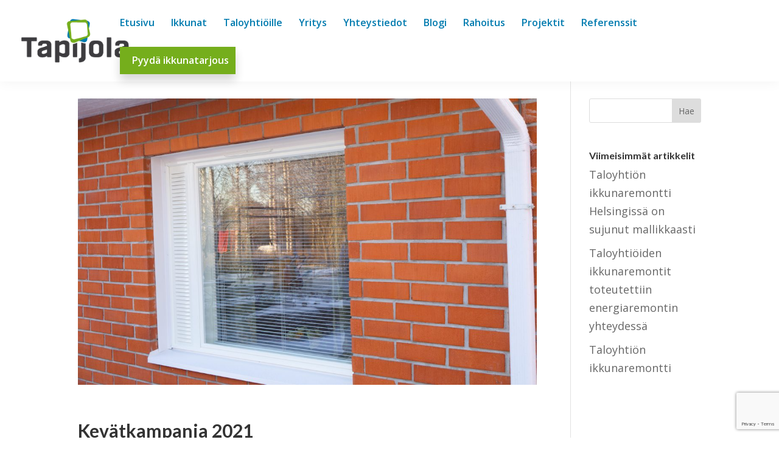

--- FILE ---
content_type: text/html; charset=utf-8
request_url: https://www.google.com/recaptcha/api2/anchor?ar=1&k=6Le3P1cjAAAAAKPhlNjbClAt5b7Yxo3H3r0VfJLU&co=aHR0cHM6Ly93d3cudGFwaWpvbGEtaWtrdW5hdC5maTo0NDM.&hl=en&v=PoyoqOPhxBO7pBk68S4YbpHZ&size=invisible&anchor-ms=20000&execute-ms=30000&cb=uoqse1np241o
body_size: 48772
content:
<!DOCTYPE HTML><html dir="ltr" lang="en"><head><meta http-equiv="Content-Type" content="text/html; charset=UTF-8">
<meta http-equiv="X-UA-Compatible" content="IE=edge">
<title>reCAPTCHA</title>
<style type="text/css">
/* cyrillic-ext */
@font-face {
  font-family: 'Roboto';
  font-style: normal;
  font-weight: 400;
  font-stretch: 100%;
  src: url(//fonts.gstatic.com/s/roboto/v48/KFO7CnqEu92Fr1ME7kSn66aGLdTylUAMa3GUBHMdazTgWw.woff2) format('woff2');
  unicode-range: U+0460-052F, U+1C80-1C8A, U+20B4, U+2DE0-2DFF, U+A640-A69F, U+FE2E-FE2F;
}
/* cyrillic */
@font-face {
  font-family: 'Roboto';
  font-style: normal;
  font-weight: 400;
  font-stretch: 100%;
  src: url(//fonts.gstatic.com/s/roboto/v48/KFO7CnqEu92Fr1ME7kSn66aGLdTylUAMa3iUBHMdazTgWw.woff2) format('woff2');
  unicode-range: U+0301, U+0400-045F, U+0490-0491, U+04B0-04B1, U+2116;
}
/* greek-ext */
@font-face {
  font-family: 'Roboto';
  font-style: normal;
  font-weight: 400;
  font-stretch: 100%;
  src: url(//fonts.gstatic.com/s/roboto/v48/KFO7CnqEu92Fr1ME7kSn66aGLdTylUAMa3CUBHMdazTgWw.woff2) format('woff2');
  unicode-range: U+1F00-1FFF;
}
/* greek */
@font-face {
  font-family: 'Roboto';
  font-style: normal;
  font-weight: 400;
  font-stretch: 100%;
  src: url(//fonts.gstatic.com/s/roboto/v48/KFO7CnqEu92Fr1ME7kSn66aGLdTylUAMa3-UBHMdazTgWw.woff2) format('woff2');
  unicode-range: U+0370-0377, U+037A-037F, U+0384-038A, U+038C, U+038E-03A1, U+03A3-03FF;
}
/* math */
@font-face {
  font-family: 'Roboto';
  font-style: normal;
  font-weight: 400;
  font-stretch: 100%;
  src: url(//fonts.gstatic.com/s/roboto/v48/KFO7CnqEu92Fr1ME7kSn66aGLdTylUAMawCUBHMdazTgWw.woff2) format('woff2');
  unicode-range: U+0302-0303, U+0305, U+0307-0308, U+0310, U+0312, U+0315, U+031A, U+0326-0327, U+032C, U+032F-0330, U+0332-0333, U+0338, U+033A, U+0346, U+034D, U+0391-03A1, U+03A3-03A9, U+03B1-03C9, U+03D1, U+03D5-03D6, U+03F0-03F1, U+03F4-03F5, U+2016-2017, U+2034-2038, U+203C, U+2040, U+2043, U+2047, U+2050, U+2057, U+205F, U+2070-2071, U+2074-208E, U+2090-209C, U+20D0-20DC, U+20E1, U+20E5-20EF, U+2100-2112, U+2114-2115, U+2117-2121, U+2123-214F, U+2190, U+2192, U+2194-21AE, U+21B0-21E5, U+21F1-21F2, U+21F4-2211, U+2213-2214, U+2216-22FF, U+2308-230B, U+2310, U+2319, U+231C-2321, U+2336-237A, U+237C, U+2395, U+239B-23B7, U+23D0, U+23DC-23E1, U+2474-2475, U+25AF, U+25B3, U+25B7, U+25BD, U+25C1, U+25CA, U+25CC, U+25FB, U+266D-266F, U+27C0-27FF, U+2900-2AFF, U+2B0E-2B11, U+2B30-2B4C, U+2BFE, U+3030, U+FF5B, U+FF5D, U+1D400-1D7FF, U+1EE00-1EEFF;
}
/* symbols */
@font-face {
  font-family: 'Roboto';
  font-style: normal;
  font-weight: 400;
  font-stretch: 100%;
  src: url(//fonts.gstatic.com/s/roboto/v48/KFO7CnqEu92Fr1ME7kSn66aGLdTylUAMaxKUBHMdazTgWw.woff2) format('woff2');
  unicode-range: U+0001-000C, U+000E-001F, U+007F-009F, U+20DD-20E0, U+20E2-20E4, U+2150-218F, U+2190, U+2192, U+2194-2199, U+21AF, U+21E6-21F0, U+21F3, U+2218-2219, U+2299, U+22C4-22C6, U+2300-243F, U+2440-244A, U+2460-24FF, U+25A0-27BF, U+2800-28FF, U+2921-2922, U+2981, U+29BF, U+29EB, U+2B00-2BFF, U+4DC0-4DFF, U+FFF9-FFFB, U+10140-1018E, U+10190-1019C, U+101A0, U+101D0-101FD, U+102E0-102FB, U+10E60-10E7E, U+1D2C0-1D2D3, U+1D2E0-1D37F, U+1F000-1F0FF, U+1F100-1F1AD, U+1F1E6-1F1FF, U+1F30D-1F30F, U+1F315, U+1F31C, U+1F31E, U+1F320-1F32C, U+1F336, U+1F378, U+1F37D, U+1F382, U+1F393-1F39F, U+1F3A7-1F3A8, U+1F3AC-1F3AF, U+1F3C2, U+1F3C4-1F3C6, U+1F3CA-1F3CE, U+1F3D4-1F3E0, U+1F3ED, U+1F3F1-1F3F3, U+1F3F5-1F3F7, U+1F408, U+1F415, U+1F41F, U+1F426, U+1F43F, U+1F441-1F442, U+1F444, U+1F446-1F449, U+1F44C-1F44E, U+1F453, U+1F46A, U+1F47D, U+1F4A3, U+1F4B0, U+1F4B3, U+1F4B9, U+1F4BB, U+1F4BF, U+1F4C8-1F4CB, U+1F4D6, U+1F4DA, U+1F4DF, U+1F4E3-1F4E6, U+1F4EA-1F4ED, U+1F4F7, U+1F4F9-1F4FB, U+1F4FD-1F4FE, U+1F503, U+1F507-1F50B, U+1F50D, U+1F512-1F513, U+1F53E-1F54A, U+1F54F-1F5FA, U+1F610, U+1F650-1F67F, U+1F687, U+1F68D, U+1F691, U+1F694, U+1F698, U+1F6AD, U+1F6B2, U+1F6B9-1F6BA, U+1F6BC, U+1F6C6-1F6CF, U+1F6D3-1F6D7, U+1F6E0-1F6EA, U+1F6F0-1F6F3, U+1F6F7-1F6FC, U+1F700-1F7FF, U+1F800-1F80B, U+1F810-1F847, U+1F850-1F859, U+1F860-1F887, U+1F890-1F8AD, U+1F8B0-1F8BB, U+1F8C0-1F8C1, U+1F900-1F90B, U+1F93B, U+1F946, U+1F984, U+1F996, U+1F9E9, U+1FA00-1FA6F, U+1FA70-1FA7C, U+1FA80-1FA89, U+1FA8F-1FAC6, U+1FACE-1FADC, U+1FADF-1FAE9, U+1FAF0-1FAF8, U+1FB00-1FBFF;
}
/* vietnamese */
@font-face {
  font-family: 'Roboto';
  font-style: normal;
  font-weight: 400;
  font-stretch: 100%;
  src: url(//fonts.gstatic.com/s/roboto/v48/KFO7CnqEu92Fr1ME7kSn66aGLdTylUAMa3OUBHMdazTgWw.woff2) format('woff2');
  unicode-range: U+0102-0103, U+0110-0111, U+0128-0129, U+0168-0169, U+01A0-01A1, U+01AF-01B0, U+0300-0301, U+0303-0304, U+0308-0309, U+0323, U+0329, U+1EA0-1EF9, U+20AB;
}
/* latin-ext */
@font-face {
  font-family: 'Roboto';
  font-style: normal;
  font-weight: 400;
  font-stretch: 100%;
  src: url(//fonts.gstatic.com/s/roboto/v48/KFO7CnqEu92Fr1ME7kSn66aGLdTylUAMa3KUBHMdazTgWw.woff2) format('woff2');
  unicode-range: U+0100-02BA, U+02BD-02C5, U+02C7-02CC, U+02CE-02D7, U+02DD-02FF, U+0304, U+0308, U+0329, U+1D00-1DBF, U+1E00-1E9F, U+1EF2-1EFF, U+2020, U+20A0-20AB, U+20AD-20C0, U+2113, U+2C60-2C7F, U+A720-A7FF;
}
/* latin */
@font-face {
  font-family: 'Roboto';
  font-style: normal;
  font-weight: 400;
  font-stretch: 100%;
  src: url(//fonts.gstatic.com/s/roboto/v48/KFO7CnqEu92Fr1ME7kSn66aGLdTylUAMa3yUBHMdazQ.woff2) format('woff2');
  unicode-range: U+0000-00FF, U+0131, U+0152-0153, U+02BB-02BC, U+02C6, U+02DA, U+02DC, U+0304, U+0308, U+0329, U+2000-206F, U+20AC, U+2122, U+2191, U+2193, U+2212, U+2215, U+FEFF, U+FFFD;
}
/* cyrillic-ext */
@font-face {
  font-family: 'Roboto';
  font-style: normal;
  font-weight: 500;
  font-stretch: 100%;
  src: url(//fonts.gstatic.com/s/roboto/v48/KFO7CnqEu92Fr1ME7kSn66aGLdTylUAMa3GUBHMdazTgWw.woff2) format('woff2');
  unicode-range: U+0460-052F, U+1C80-1C8A, U+20B4, U+2DE0-2DFF, U+A640-A69F, U+FE2E-FE2F;
}
/* cyrillic */
@font-face {
  font-family: 'Roboto';
  font-style: normal;
  font-weight: 500;
  font-stretch: 100%;
  src: url(//fonts.gstatic.com/s/roboto/v48/KFO7CnqEu92Fr1ME7kSn66aGLdTylUAMa3iUBHMdazTgWw.woff2) format('woff2');
  unicode-range: U+0301, U+0400-045F, U+0490-0491, U+04B0-04B1, U+2116;
}
/* greek-ext */
@font-face {
  font-family: 'Roboto';
  font-style: normal;
  font-weight: 500;
  font-stretch: 100%;
  src: url(//fonts.gstatic.com/s/roboto/v48/KFO7CnqEu92Fr1ME7kSn66aGLdTylUAMa3CUBHMdazTgWw.woff2) format('woff2');
  unicode-range: U+1F00-1FFF;
}
/* greek */
@font-face {
  font-family: 'Roboto';
  font-style: normal;
  font-weight: 500;
  font-stretch: 100%;
  src: url(//fonts.gstatic.com/s/roboto/v48/KFO7CnqEu92Fr1ME7kSn66aGLdTylUAMa3-UBHMdazTgWw.woff2) format('woff2');
  unicode-range: U+0370-0377, U+037A-037F, U+0384-038A, U+038C, U+038E-03A1, U+03A3-03FF;
}
/* math */
@font-face {
  font-family: 'Roboto';
  font-style: normal;
  font-weight: 500;
  font-stretch: 100%;
  src: url(//fonts.gstatic.com/s/roboto/v48/KFO7CnqEu92Fr1ME7kSn66aGLdTylUAMawCUBHMdazTgWw.woff2) format('woff2');
  unicode-range: U+0302-0303, U+0305, U+0307-0308, U+0310, U+0312, U+0315, U+031A, U+0326-0327, U+032C, U+032F-0330, U+0332-0333, U+0338, U+033A, U+0346, U+034D, U+0391-03A1, U+03A3-03A9, U+03B1-03C9, U+03D1, U+03D5-03D6, U+03F0-03F1, U+03F4-03F5, U+2016-2017, U+2034-2038, U+203C, U+2040, U+2043, U+2047, U+2050, U+2057, U+205F, U+2070-2071, U+2074-208E, U+2090-209C, U+20D0-20DC, U+20E1, U+20E5-20EF, U+2100-2112, U+2114-2115, U+2117-2121, U+2123-214F, U+2190, U+2192, U+2194-21AE, U+21B0-21E5, U+21F1-21F2, U+21F4-2211, U+2213-2214, U+2216-22FF, U+2308-230B, U+2310, U+2319, U+231C-2321, U+2336-237A, U+237C, U+2395, U+239B-23B7, U+23D0, U+23DC-23E1, U+2474-2475, U+25AF, U+25B3, U+25B7, U+25BD, U+25C1, U+25CA, U+25CC, U+25FB, U+266D-266F, U+27C0-27FF, U+2900-2AFF, U+2B0E-2B11, U+2B30-2B4C, U+2BFE, U+3030, U+FF5B, U+FF5D, U+1D400-1D7FF, U+1EE00-1EEFF;
}
/* symbols */
@font-face {
  font-family: 'Roboto';
  font-style: normal;
  font-weight: 500;
  font-stretch: 100%;
  src: url(//fonts.gstatic.com/s/roboto/v48/KFO7CnqEu92Fr1ME7kSn66aGLdTylUAMaxKUBHMdazTgWw.woff2) format('woff2');
  unicode-range: U+0001-000C, U+000E-001F, U+007F-009F, U+20DD-20E0, U+20E2-20E4, U+2150-218F, U+2190, U+2192, U+2194-2199, U+21AF, U+21E6-21F0, U+21F3, U+2218-2219, U+2299, U+22C4-22C6, U+2300-243F, U+2440-244A, U+2460-24FF, U+25A0-27BF, U+2800-28FF, U+2921-2922, U+2981, U+29BF, U+29EB, U+2B00-2BFF, U+4DC0-4DFF, U+FFF9-FFFB, U+10140-1018E, U+10190-1019C, U+101A0, U+101D0-101FD, U+102E0-102FB, U+10E60-10E7E, U+1D2C0-1D2D3, U+1D2E0-1D37F, U+1F000-1F0FF, U+1F100-1F1AD, U+1F1E6-1F1FF, U+1F30D-1F30F, U+1F315, U+1F31C, U+1F31E, U+1F320-1F32C, U+1F336, U+1F378, U+1F37D, U+1F382, U+1F393-1F39F, U+1F3A7-1F3A8, U+1F3AC-1F3AF, U+1F3C2, U+1F3C4-1F3C6, U+1F3CA-1F3CE, U+1F3D4-1F3E0, U+1F3ED, U+1F3F1-1F3F3, U+1F3F5-1F3F7, U+1F408, U+1F415, U+1F41F, U+1F426, U+1F43F, U+1F441-1F442, U+1F444, U+1F446-1F449, U+1F44C-1F44E, U+1F453, U+1F46A, U+1F47D, U+1F4A3, U+1F4B0, U+1F4B3, U+1F4B9, U+1F4BB, U+1F4BF, U+1F4C8-1F4CB, U+1F4D6, U+1F4DA, U+1F4DF, U+1F4E3-1F4E6, U+1F4EA-1F4ED, U+1F4F7, U+1F4F9-1F4FB, U+1F4FD-1F4FE, U+1F503, U+1F507-1F50B, U+1F50D, U+1F512-1F513, U+1F53E-1F54A, U+1F54F-1F5FA, U+1F610, U+1F650-1F67F, U+1F687, U+1F68D, U+1F691, U+1F694, U+1F698, U+1F6AD, U+1F6B2, U+1F6B9-1F6BA, U+1F6BC, U+1F6C6-1F6CF, U+1F6D3-1F6D7, U+1F6E0-1F6EA, U+1F6F0-1F6F3, U+1F6F7-1F6FC, U+1F700-1F7FF, U+1F800-1F80B, U+1F810-1F847, U+1F850-1F859, U+1F860-1F887, U+1F890-1F8AD, U+1F8B0-1F8BB, U+1F8C0-1F8C1, U+1F900-1F90B, U+1F93B, U+1F946, U+1F984, U+1F996, U+1F9E9, U+1FA00-1FA6F, U+1FA70-1FA7C, U+1FA80-1FA89, U+1FA8F-1FAC6, U+1FACE-1FADC, U+1FADF-1FAE9, U+1FAF0-1FAF8, U+1FB00-1FBFF;
}
/* vietnamese */
@font-face {
  font-family: 'Roboto';
  font-style: normal;
  font-weight: 500;
  font-stretch: 100%;
  src: url(//fonts.gstatic.com/s/roboto/v48/KFO7CnqEu92Fr1ME7kSn66aGLdTylUAMa3OUBHMdazTgWw.woff2) format('woff2');
  unicode-range: U+0102-0103, U+0110-0111, U+0128-0129, U+0168-0169, U+01A0-01A1, U+01AF-01B0, U+0300-0301, U+0303-0304, U+0308-0309, U+0323, U+0329, U+1EA0-1EF9, U+20AB;
}
/* latin-ext */
@font-face {
  font-family: 'Roboto';
  font-style: normal;
  font-weight: 500;
  font-stretch: 100%;
  src: url(//fonts.gstatic.com/s/roboto/v48/KFO7CnqEu92Fr1ME7kSn66aGLdTylUAMa3KUBHMdazTgWw.woff2) format('woff2');
  unicode-range: U+0100-02BA, U+02BD-02C5, U+02C7-02CC, U+02CE-02D7, U+02DD-02FF, U+0304, U+0308, U+0329, U+1D00-1DBF, U+1E00-1E9F, U+1EF2-1EFF, U+2020, U+20A0-20AB, U+20AD-20C0, U+2113, U+2C60-2C7F, U+A720-A7FF;
}
/* latin */
@font-face {
  font-family: 'Roboto';
  font-style: normal;
  font-weight: 500;
  font-stretch: 100%;
  src: url(//fonts.gstatic.com/s/roboto/v48/KFO7CnqEu92Fr1ME7kSn66aGLdTylUAMa3yUBHMdazQ.woff2) format('woff2');
  unicode-range: U+0000-00FF, U+0131, U+0152-0153, U+02BB-02BC, U+02C6, U+02DA, U+02DC, U+0304, U+0308, U+0329, U+2000-206F, U+20AC, U+2122, U+2191, U+2193, U+2212, U+2215, U+FEFF, U+FFFD;
}
/* cyrillic-ext */
@font-face {
  font-family: 'Roboto';
  font-style: normal;
  font-weight: 900;
  font-stretch: 100%;
  src: url(//fonts.gstatic.com/s/roboto/v48/KFO7CnqEu92Fr1ME7kSn66aGLdTylUAMa3GUBHMdazTgWw.woff2) format('woff2');
  unicode-range: U+0460-052F, U+1C80-1C8A, U+20B4, U+2DE0-2DFF, U+A640-A69F, U+FE2E-FE2F;
}
/* cyrillic */
@font-face {
  font-family: 'Roboto';
  font-style: normal;
  font-weight: 900;
  font-stretch: 100%;
  src: url(//fonts.gstatic.com/s/roboto/v48/KFO7CnqEu92Fr1ME7kSn66aGLdTylUAMa3iUBHMdazTgWw.woff2) format('woff2');
  unicode-range: U+0301, U+0400-045F, U+0490-0491, U+04B0-04B1, U+2116;
}
/* greek-ext */
@font-face {
  font-family: 'Roboto';
  font-style: normal;
  font-weight: 900;
  font-stretch: 100%;
  src: url(//fonts.gstatic.com/s/roboto/v48/KFO7CnqEu92Fr1ME7kSn66aGLdTylUAMa3CUBHMdazTgWw.woff2) format('woff2');
  unicode-range: U+1F00-1FFF;
}
/* greek */
@font-face {
  font-family: 'Roboto';
  font-style: normal;
  font-weight: 900;
  font-stretch: 100%;
  src: url(//fonts.gstatic.com/s/roboto/v48/KFO7CnqEu92Fr1ME7kSn66aGLdTylUAMa3-UBHMdazTgWw.woff2) format('woff2');
  unicode-range: U+0370-0377, U+037A-037F, U+0384-038A, U+038C, U+038E-03A1, U+03A3-03FF;
}
/* math */
@font-face {
  font-family: 'Roboto';
  font-style: normal;
  font-weight: 900;
  font-stretch: 100%;
  src: url(//fonts.gstatic.com/s/roboto/v48/KFO7CnqEu92Fr1ME7kSn66aGLdTylUAMawCUBHMdazTgWw.woff2) format('woff2');
  unicode-range: U+0302-0303, U+0305, U+0307-0308, U+0310, U+0312, U+0315, U+031A, U+0326-0327, U+032C, U+032F-0330, U+0332-0333, U+0338, U+033A, U+0346, U+034D, U+0391-03A1, U+03A3-03A9, U+03B1-03C9, U+03D1, U+03D5-03D6, U+03F0-03F1, U+03F4-03F5, U+2016-2017, U+2034-2038, U+203C, U+2040, U+2043, U+2047, U+2050, U+2057, U+205F, U+2070-2071, U+2074-208E, U+2090-209C, U+20D0-20DC, U+20E1, U+20E5-20EF, U+2100-2112, U+2114-2115, U+2117-2121, U+2123-214F, U+2190, U+2192, U+2194-21AE, U+21B0-21E5, U+21F1-21F2, U+21F4-2211, U+2213-2214, U+2216-22FF, U+2308-230B, U+2310, U+2319, U+231C-2321, U+2336-237A, U+237C, U+2395, U+239B-23B7, U+23D0, U+23DC-23E1, U+2474-2475, U+25AF, U+25B3, U+25B7, U+25BD, U+25C1, U+25CA, U+25CC, U+25FB, U+266D-266F, U+27C0-27FF, U+2900-2AFF, U+2B0E-2B11, U+2B30-2B4C, U+2BFE, U+3030, U+FF5B, U+FF5D, U+1D400-1D7FF, U+1EE00-1EEFF;
}
/* symbols */
@font-face {
  font-family: 'Roboto';
  font-style: normal;
  font-weight: 900;
  font-stretch: 100%;
  src: url(//fonts.gstatic.com/s/roboto/v48/KFO7CnqEu92Fr1ME7kSn66aGLdTylUAMaxKUBHMdazTgWw.woff2) format('woff2');
  unicode-range: U+0001-000C, U+000E-001F, U+007F-009F, U+20DD-20E0, U+20E2-20E4, U+2150-218F, U+2190, U+2192, U+2194-2199, U+21AF, U+21E6-21F0, U+21F3, U+2218-2219, U+2299, U+22C4-22C6, U+2300-243F, U+2440-244A, U+2460-24FF, U+25A0-27BF, U+2800-28FF, U+2921-2922, U+2981, U+29BF, U+29EB, U+2B00-2BFF, U+4DC0-4DFF, U+FFF9-FFFB, U+10140-1018E, U+10190-1019C, U+101A0, U+101D0-101FD, U+102E0-102FB, U+10E60-10E7E, U+1D2C0-1D2D3, U+1D2E0-1D37F, U+1F000-1F0FF, U+1F100-1F1AD, U+1F1E6-1F1FF, U+1F30D-1F30F, U+1F315, U+1F31C, U+1F31E, U+1F320-1F32C, U+1F336, U+1F378, U+1F37D, U+1F382, U+1F393-1F39F, U+1F3A7-1F3A8, U+1F3AC-1F3AF, U+1F3C2, U+1F3C4-1F3C6, U+1F3CA-1F3CE, U+1F3D4-1F3E0, U+1F3ED, U+1F3F1-1F3F3, U+1F3F5-1F3F7, U+1F408, U+1F415, U+1F41F, U+1F426, U+1F43F, U+1F441-1F442, U+1F444, U+1F446-1F449, U+1F44C-1F44E, U+1F453, U+1F46A, U+1F47D, U+1F4A3, U+1F4B0, U+1F4B3, U+1F4B9, U+1F4BB, U+1F4BF, U+1F4C8-1F4CB, U+1F4D6, U+1F4DA, U+1F4DF, U+1F4E3-1F4E6, U+1F4EA-1F4ED, U+1F4F7, U+1F4F9-1F4FB, U+1F4FD-1F4FE, U+1F503, U+1F507-1F50B, U+1F50D, U+1F512-1F513, U+1F53E-1F54A, U+1F54F-1F5FA, U+1F610, U+1F650-1F67F, U+1F687, U+1F68D, U+1F691, U+1F694, U+1F698, U+1F6AD, U+1F6B2, U+1F6B9-1F6BA, U+1F6BC, U+1F6C6-1F6CF, U+1F6D3-1F6D7, U+1F6E0-1F6EA, U+1F6F0-1F6F3, U+1F6F7-1F6FC, U+1F700-1F7FF, U+1F800-1F80B, U+1F810-1F847, U+1F850-1F859, U+1F860-1F887, U+1F890-1F8AD, U+1F8B0-1F8BB, U+1F8C0-1F8C1, U+1F900-1F90B, U+1F93B, U+1F946, U+1F984, U+1F996, U+1F9E9, U+1FA00-1FA6F, U+1FA70-1FA7C, U+1FA80-1FA89, U+1FA8F-1FAC6, U+1FACE-1FADC, U+1FADF-1FAE9, U+1FAF0-1FAF8, U+1FB00-1FBFF;
}
/* vietnamese */
@font-face {
  font-family: 'Roboto';
  font-style: normal;
  font-weight: 900;
  font-stretch: 100%;
  src: url(//fonts.gstatic.com/s/roboto/v48/KFO7CnqEu92Fr1ME7kSn66aGLdTylUAMa3OUBHMdazTgWw.woff2) format('woff2');
  unicode-range: U+0102-0103, U+0110-0111, U+0128-0129, U+0168-0169, U+01A0-01A1, U+01AF-01B0, U+0300-0301, U+0303-0304, U+0308-0309, U+0323, U+0329, U+1EA0-1EF9, U+20AB;
}
/* latin-ext */
@font-face {
  font-family: 'Roboto';
  font-style: normal;
  font-weight: 900;
  font-stretch: 100%;
  src: url(//fonts.gstatic.com/s/roboto/v48/KFO7CnqEu92Fr1ME7kSn66aGLdTylUAMa3KUBHMdazTgWw.woff2) format('woff2');
  unicode-range: U+0100-02BA, U+02BD-02C5, U+02C7-02CC, U+02CE-02D7, U+02DD-02FF, U+0304, U+0308, U+0329, U+1D00-1DBF, U+1E00-1E9F, U+1EF2-1EFF, U+2020, U+20A0-20AB, U+20AD-20C0, U+2113, U+2C60-2C7F, U+A720-A7FF;
}
/* latin */
@font-face {
  font-family: 'Roboto';
  font-style: normal;
  font-weight: 900;
  font-stretch: 100%;
  src: url(//fonts.gstatic.com/s/roboto/v48/KFO7CnqEu92Fr1ME7kSn66aGLdTylUAMa3yUBHMdazQ.woff2) format('woff2');
  unicode-range: U+0000-00FF, U+0131, U+0152-0153, U+02BB-02BC, U+02C6, U+02DA, U+02DC, U+0304, U+0308, U+0329, U+2000-206F, U+20AC, U+2122, U+2191, U+2193, U+2212, U+2215, U+FEFF, U+FFFD;
}

</style>
<link rel="stylesheet" type="text/css" href="https://www.gstatic.com/recaptcha/releases/PoyoqOPhxBO7pBk68S4YbpHZ/styles__ltr.css">
<script nonce="c_MeEQbCAA1D8InBcz5vFg" type="text/javascript">window['__recaptcha_api'] = 'https://www.google.com/recaptcha/api2/';</script>
<script type="text/javascript" src="https://www.gstatic.com/recaptcha/releases/PoyoqOPhxBO7pBk68S4YbpHZ/recaptcha__en.js" nonce="c_MeEQbCAA1D8InBcz5vFg">
      
    </script></head>
<body><div id="rc-anchor-alert" class="rc-anchor-alert"></div>
<input type="hidden" id="recaptcha-token" value="[base64]">
<script type="text/javascript" nonce="c_MeEQbCAA1D8InBcz5vFg">
      recaptcha.anchor.Main.init("[\x22ainput\x22,[\x22bgdata\x22,\x22\x22,\[base64]/[base64]/[base64]/KE4oMTI0LHYsdi5HKSxMWihsLHYpKTpOKDEyNCx2LGwpLFYpLHYpLFQpKSxGKDE3MSx2KX0scjc9ZnVuY3Rpb24obCl7cmV0dXJuIGx9LEM9ZnVuY3Rpb24obCxWLHYpe04odixsLFYpLFZbYWtdPTI3OTZ9LG49ZnVuY3Rpb24obCxWKXtWLlg9KChWLlg/[base64]/[base64]/[base64]/[base64]/[base64]/[base64]/[base64]/[base64]/[base64]/[base64]/[base64]\\u003d\x22,\[base64]\x22,\x22D8OWwo3DjMOfwrTCmnbDs8KBejZYwp/[base64]/[base64]/Ct8KOwqRwwrp9HXfDsMKawr0IAnwxS8K4wrvDssKqOMOFF8KjwoAwBsORw5PDuMKONgR5w4LClD1Dfjlgw6vCpMOhDMOjTz3ClFtcwpJSNmnCpcOiw59zQSBNL8OowoodScKhMsKIwrxCw4RVagPCnlpSwrjCtcK5PmA/[base64]/dzfCr8KgwosTwp4GY8OBGcKjGDZXDMOcwpJCwp1vw47CvcOdTcOwCHLDvcONNcKxwoDChyRZw6bDi1LCqRTCr8Oww6vDk8ONwp83w6QJFQETwqU/dD5NwqfDsMOcCMKLw5vCgcKQw58GB8K2Djhjw5svLcKqw6Ugw4V9R8Kkw6Ziw5gZworCh8OYGw3DpCXChcOaw4vCgm1oCcOcw6/DvCAvCHjDumsNw6AxIMOvw6lBczjDqMKIaT8Lw6t7b8O+w7jDrsOGKsKYcsKCw4XDo8KubgFjwqccOcK7QsOywqzDuVLCscOKw7bCuBMic8OiJjbDuDYHw4tcQUdlwp3CnXhow53CncKhw6sfUMKAwpHDt8KiR8OFwr/[base64]/w7TDuRnDjU7DjS40wqfDh8KOw4pvBCjDlyjCjsO4w4Ajw5fDt8K4wo/CmXbDuMOSwqDDp8OEw6w6IzLCiXfDjS4IIHLDoU0ewolnw6PCvFfCv3/CnsKDwqTCiiQEwrrCmMKvw4RgfcO9wpxmCWLDphAIccKbw60Fw5PCrMOhwrrDhcOTIyLDhcKZw7nCsCjDicKifMKvw4PCksOEwrPCqBVfHcKccm5Ww5FewqxQwr0iwrBmw5PDnEwgIcO8wopcw6VHDDIjw4nDhgbDrcK7wrbCnD/[base64]/DniB7OGbCrMOuax5WVMKoJQnCtXvCksOzXELCgRYZH2LDsRLChMO7wpXDucO7AkPCvAQ7wqzDlSs8wqzClsKYwoBMworDhQJ6cz/DqMOVw4l7PMOQwoTDuHrDn8OFZC7Cp2N/woPCh8Kfwp0LwrM2F8KvJ09fdMKMwo0ySMOsYsOGwozCuMOHw7/DmBFgBcKjRMKWZTTCg0tewoEkwqgLbMOgwpTCuijCkGJqe8KlY8KzwoI+M1AzKQsAScKSwqnCngfDv8KKwqvCrgUpHgEIaRhZw7slw7/Dr1xfwrHDjSvCg3DDocOqJMO0OMKdwoh/TxrCn8KxFV7DtsOOwr3DuTTDl3M9woLCmzMpwrbDrD7DlMOgw7FqwrvDo8Olw6JIwrcPwqN4w4k5BcKlIsOgFnfDoMKmOVAmb8KDw6MIw5XDp07CnCcnw4/[base64]/DpV7CoifDrAnDgAHCgsOfJ8OhcsKbw4HDmX0dZEXCjcOowpRbw6NjXzfDrxIjGFJOw4I/IB1Bw587w6zDlcO3wr9RfsKzwoloIWFpXHrDscKENsOpfMOFVDlPwowEJ8K1bj9Zwqo8w5gRw7bDg8KEwpswQDLDu8Kow6DDhwFSN2pFK8KlOn7DmMKkwqZeYMKiZFwbNsO+VMOcwq07GyYZdcOLTFDDsgDDlsK+w7PDisOKXMOGw4U9w5fDvMOIKg/CksKATMOLZhdTUcOwKG7DtyAYwrPDjQTDjTjCmCvDhjTDmkYew6fDjC/[base64]/wp/CssKvHhFDwpl5wpTDowUtG8OHw6PCiBFKw4xTw7NoZsOKwr/DqkcWVVIfM8KCO8O5wqk7LMOfWHDCk8KVOcOVT8OowrYLE8OtYMKqw51oRQPCk3nDngA5w6ZiXXfDhMKAesK4wqYBX8KDXMKfa1DClcO0F8OUwrnCgsO+IXtlwqtRw7PDsmxpwoPDvRtgwrDCgMKhIE9FCwYsQMOeOWPDmj5kQxN0OwfDkyjChsOQEXB7w7FkA8O/[base64]/DqsOzIzTCvEDDrQgdfcOHw540wpVywoF2w50/wqtGw50EJggmwoRMw4NPRVXDnsK5UMK7KMK+LsOVVcOfeH3DsxY7w45sfBHDm8ONJnwUaMKHdRjClMOcTsO2wpXDu8O4GyfDtsKNRD/DmMKiw4jCqMK3wrc4ScKWwrByHgTChjbCjWXCpMOHaMK0JMOhXW1bw6HDuABuw4nCgitPf8O4w6trHXsrwoXDi8OVDcKpCxY0aWvDpsKdw7pLw47DikTCt3jCoVjDsW5Ow7/Cs8Kxw4dxOMOGwrvDmsKqw40OAMKow5TCvMKSdsOgXcO7w7NZEglswrfDrR7Ci8OnXcODw7A7wqxKQsO/[base64]/DjTtKw6hLw4EveMKWwoXCjsK5w6I0w6rCujwCw4LCsMO/wrXDrDI2woRGwrxuGsK4w5DCiR3CjnvCo8O5WcKyw6zDgcK5FMORwr7Cg8Ocwr0iw7FReGfDncKmGgpewo/Cm8OJwqjDpsKCwqJLwqPDvcKGwqMFw4PCh8OrwqXCm8OBdxsnSizDo8KWGcKOPgDCuRkrGnLChShqw5XCnT/Cr8O3w4E9woAAJWRpRMO4w7UvWgYJw7XCl20uw4zDq8KKfDdfw7kyw7HDgcO+IMOOw5PDrXABw4bDvsO5LXLCgsOqw4XClzApGFdpw5VSAMKUCX/CuSfCsMKjLsKDMMODwqbDl1LCvMO2bMKtwr7DnsKbK8OOwpVjw7zDjApaasKxwoBlBQXCl0zDpMKEwo3DgcO1w6lowrvDgGlCOcOYw5xrwqVvw55mw7vCr8K1AMKmwr/Do8KPeWosTS7DsWwSB8KQwoUDaGcxfEXDpHXDm8K9w5AuO8K8w54yZMK5w6jDkcOZBsKIwohKw5h2wpjCphLCgjPDusKpPcO4bsO2wrjDvWFyK1ERwo/CnsO8f8OXwookAsO/XR7Cn8K/[base64]/IsKvWMOyIsOBHcOGNcOGwqbDkMOwI2XCkDdww4PDs8KKdMKEw5xQw4nDvcOlAgRoQMOjw57CtcORYVUvXMOZwqhmw7rDmXrCnsOCwo9aT8KEQsOOEMKpwpzCh8O6GEtuw4kUw4wYwobCgnrCgMKAVMOFw5nDkCgnwrZ+wo5HwpUBwqXDhgHCvG/[base64]/CuXHCucOzw67Cm8Klw5rDicK0wqUdwqp3JsOpwrcTKwjDmcKFe8OVw7wkw6XCoVPCn8O2w47DqHPDssOUUAZhw4/DoihQbAEMOAp0KCFDwojDgUN9FMOtWsK4Kj8aOsKmw5fDr3JhTkLCjQFEYV0NFnPDhFbDrhfDjCrCmMK4GcOkX8KyDsK5bMKvVWIobgB1ZsOlSHAUwqvCosOVP8KWw7pRw7U6w6/Du8Orwp0wwp3DoWLCrMO7J8KkwpBRFSQwEgXCkh8GIDDDlAnCtXgEwoYSw53CjB4fZMKwPMOLB8Kmw4vDgHt6NXnDkcOYw4BuwqB7wqrCjcKAwpB8VFINCcK/ZcOVw6FAw4Rjw7ELS8Oww7xhw51twqwBw4vDvMOHDsOBQTVDwp/CscKECMK1OT7CkMK/wrrDlsK7w6cgBcKaw4nCuWTDuMOqw5nDtMKyHMOWwqPCisK7BMO0wrfCpMOmfsOnw6p0PcKTw4nCqsOMVsKBE8O9F3DDsHs9wo1Vw7HCicObKcKJw63CqnNLwoDDocK/[base64]/CncKIw4/CoTvDmsKfw7xxw4xUwoLDh8Khw5gWKREvQ8KGwo8uw67CkT0Qwq4/VsOZw78IwrsZF8OTd8KBw53DosKDX8KNwqsXw4XDu8KiYiEHKcKUEybCl8OSwrFrw5hSw4kewrDCvcKjesKUw63CgMK/wrUncmTDjcKgw4vCpcKUOTFHw67Dp8K0FkPCucOWwrrDoMKjw4PCg8O0woc8w7vCisKAScOwYMKYOArDkhfCqsOhQDPCt8OXwpfCqcOLClIRG0QGw6tnwpFnw6tPwrR7C23CikLDthPCtXl8UcO5SHkiwo8vw4HCiTzCtsKowoNmSMK/YwnDtSLCs8KVe1PCs2HCmjw6VsKPQ3c8G3DDhsOtwpxIwrU/CsKow4XCljrDjMOwwpZyw7rCkFfDkC8RVCLCiVdPcsKgCMK5OMO7S8OrIcKARWXDtMKFZcO3w5/DmcKZKMK3w7FBCGrDoEfDjCTCt8Kaw7VXCVDCnDDDn19wwpQHw6Rcw6pGX2pXwpIFNsOWw7RrwqRuQwXCrcOGw5fDp8Knwr8ARyHDnDYmRMOGfMObw61RwpzCoMOTG8OPw6nDmGjDnU3Co0rCn2XDoMKXL0/DgxI3H3rChMOZwpbDssK8woXClsOnw5nDhREfPH1MwrbDtj9CYlg6An8ZXcOQwqzCpTArwo7DhXdDwp9YRsK9R8OzwqfCmcOFQhvDj8OlDhg0wojDksOFcX8Yw51UeMOuwqvDn8OCwpUTw6tXw6/CmMK/[base64]/DomtBMsKPw6dFRmUYHDUNw57DqE3Cjk9zO3TDlgHCpMKyw6vChsO4w4TCsk5TwqnDsgDDscOow5bDjXtnw5EbNMO4w4nDlF4qwrvCt8KPw5pSw4TDpmrDtnvDjkPCosOLwqrDoinDqsKLYMOQQ3vDocOnRsKuEWBOSMK/fMOPw4zDu8K5bsKnwpvDjMKrWcOdw6lgw6zDp8KSw6w4HGDCisOzw411bsO5Vi3DmcO6CgbCiCsNS8O2BErDlhIaKcOEDMOAR8KqUSkWQw4CwqPDkQEJwoMCccOXwpTCrMO/[base64]/CuwnDjXI/GMKObl/[base64]/CuQFpw6fCtMKuGXwUwrhcPsOAw7LCj3DDnwJ7w7UhF8O/GMK2Bg7DpTzDmMOHwqLDksK9XjE/RlJhw5U8w48Nw6XDvsOXBhPCqsOdwq0qBRN3wqNiw6jCicKiw50yIMK2woDCgRPCgzdnCcK3wqtzJsO9d1bDqMOZwox/[base64]/[base64]/Du3nCisKnb8KtwqkXO8KQOlVvw7o8M8O7KkA5wrPDvjcDOjsFw6jDhnN4wrJhw4cHdnYUScK/w5dIw69PUcKGw7YROMKTKcKhGBfDr8KYSS5Vw6nCr8OIUiIGHBzDt8Kww7RALRgNw5IcworDisKnacOQw7ktw4bDlQjClMKiwqLDmsKiQsO9D8Kgw4TDnMKNFcKwdsKAw7fDpz7CvTrCq0xMTjLCuMKPw6rDoG/CrsKKwpRcw63DinwEw7zCpzkVQsKTRVDDj0DDnw/DnBLClcKEw5cfZcKNWMO/H8KNEMOHwoTDncK+w7p/[base64]/Cj8O5wr9mw6/Dg8Kfcj16wozDnMKFw6BvDMO0bXoEw5woMU/[base64]/DpcOFw5jDnFLDujACwo/DsmcUacO4RBhow4kBw4UKTw7DizRDw6Rqw6DCk8KLwpfDhFV0YsOvw7fCmMKjSsOCbMKowrNKwr/Co8OKYcKVYsOuNsKlcTvCvklKw6XCosKrw5zDmibCocOAw7hJKkHDoX9bw6FkenfDnT3Co8OaRlpoXcK2asKhwq/DgB0iw4jCumvDtB7DjsKHwogSTwTCrcKoYU1qwqYBw78pw7PCv8OYX1t4w6XCu8KQwqlBSSfDsMKqw5bCg2Uww43DtcKRZilFZcK4S8OVw6DCjSjDiMOuw4LCmsOnIMKvXMK7McKSw5/[base64]/CpcKFRV9ASQskwr7CriDDvWHDrU3DgsKAQMKgw47Dv3HDssKWXE/[base64]/DpsO/[base64]/Cs8KuMsKRwqTCjMK7WivDrsKywqTCsBnDtFkVw5fCjCMww5lUTxnClsK/wrnDhFDCg0HCnMKUwoldw45Jw65FwoxdwrjDuw4nU8OYbMOsw5HCuyVww78hwpAgC8OgwrXCj2zCpMKcHMO7fsKNwp/[base64]/Ctnl4w6TCmCIib30rMsO4X8K5bEV6w4/[base64]/[base64]/DvXBBwr3CpsKLSsOfe8OgWgzDucKZwrLDhcO5w61kwrkYNyrCgGfDvQNVw5bDjmV+dDfDs04+DRE4w5nDisKAw6Fqw4vCmMOjEsO4MsOjPcKUGXBPwqLDvX/[base64]/DpcK4wp3CuxXDucKrwpPDuxcKCUIpw4jDg8OSE2IBw7xENXwhCATDm1UJwqXCl8OZQG8CQ1Yvw67ClQ/[base64]/[base64]/[base64]/U1FIccOaBsOlw5nDqhjDt8OKwroFw6ZFHkR/wqnCgDAwW8O7wqk7wqrCocKGE20fw6fDsnZJwofDuQRSHWnDs1/DosOxVGNrw7PCrcOOw5N1wrfDl0/Dm2LCi1/CoyExcyDCscKGw4lWAcKjHiVWw5MewqwDwrrDmFIBAMOrwpbDhMOrwq/[base64]/w7TCh8Kaw5jCv8Oyw6bCoGvDnMK4OXfDusOVBcKhw5M8MMKEccOXw7Yiw7QFChfDli/DgVEla8K8BX7DmSTDpnInWAltw6tdw4ZSwoYUw6TCvzbDtMKdwrkFVsOdfkTCpgpUw7zDgsOBA3xFXMKhO8KCbTPDv8K1FgdIw60UYMKbfMKkJkxiOcO9w5DDj1pww6h9wqXCjSXCghXCk2ItZnXCrcO9wr/CrsKmSUTCm8OvXAIqBnsmw5TCjcK7ZcKsBjXCscOsKFNEWBQMw6YKaMKFwp7Cm8O/[base64]/CkjpzPS8cw4TDkcODJjPCgMOKwrXDksOOw6sjC1Vvw4zDv8KZwpthfMKowrvDpMOHGcKPw7rDosKwwoPCkhZtFsKYw4VZwqN8YcKtw4PCh8OVbBbCv8OZYQ7CgMKqBC/ChcK4wqDCgXjDokXCtcOIwoV0w6LCk8OvCnjDkDrCkkHDjcO2woXDvQzDr3Emw7k6PsOQU8O/[base64]/DisONw47Clg/DsMKLw4NHU8OMNXbCj8KXw4Z/[base64]/[base64]/DiSQqTUjClsKPFcOGw6TDnAgMw7UewoIJw6DDhRU9wqjDiMO/[base64]/DqAtfasOEw4PDncKZwrokwo9aw6V/w6LDhsKVScK/ZsORw6NLw51pJsOsC3A2wovDqBc8wqbCmBo2wpnDsXrDhH0Tw7bCiMOfwo1EODXCpsO1wq8dPMKDWsKnwpIuOMOBF2wIXkjDjcOOd8OfPMOvFQ1aUsOjFcOEbERAHAHDrMOmw7hcQMOhYgwXHk51w6DCscOPXmHDkQvDhS7DgiXCusOywqwePMKKwoTCsw/DgMOnXTLCoEo4cFNFasKnQsKEdgLDuRF4w70tIQrDn8Osw5/CgcOFfFxfw6XCrFQXdnTChMK+wpTDtMOcwp/DvMOWw7TChMOTwrNoQVfCq8KvBXMOMcOCw7ddw6vDncOGwqHDlWrDusO/woLCtcK8w44IP8OHdHfDq8KIUMKUb8Ogw63DhzRDwqt+wr02C8KBTU/CksOIw7LDpCDDlcOXwp7Dg8OoYQ12w4jCvMKMw6vDtjpCwrt/a8KWwr0dCMOYw5Vpwp5CBE5gcQPDoARYOVJ2wqc9w6zCo8K3w5bChRtKwoYTw6AsOl8GwqfDvsOTc8O/ccKxU8KuWGI6woR9w7bDvEXDjAPCu1RjBcKBwrgqLMKcwoopwqvDvUXDjlsrwrbDgcK+w7DChMO+H8Ovwq/CkcKPw6kuPMKGcjMpw77Ci8OKwpnCplkxGCcRFMKUN0DCiMOQSj3DicOpw43DsMKRwpvCnsKfDcKpw6PDk8OnbMOpXcKNwoNRF1TColBya8K7w5DDk8KxRsOmSMO7w6YlK2DCoTDDsi5dPCdzaQxfFHEvwpc3w5MLwr/CisKXM8Kxw7XDvENOAy4VTcKZLhLDp8KjwrfCpsKCdiDCucOufyXDgcKKDinDmDQ7w5nCoHtuwpzDjRh5NS/CmMOyRnQnUXJPwonCuxhXGSInwrp5OMOFwpsYVcKtw5shw6MkdsOpwqfDl1wnwrfDhGvCqMOuVyPDisKmfsOub8KFwoTDvcKSNDsvw5jDp1coPcKRw606LmbCkBgVw78SNmJxwqfChTB2w7TDicKffsOywqvCvC/CvmE7w5HCkwBYcWV/B0HCl2F1DsKPTUHDksOWwrF6Wj5iw64PwoAEKFTDt8KXbFAXS3cXw5bCksK2HHfCpCbDpThHbMOsC8K4woluw73CqcOdwofDhMOrw5U4QsKtwp0SacKzw7fCiR/CjMOywrvCtEZgw5XCklDCsSLCqcOCXwTCsVhAw7PDmw0gwpjCo8KNw4TDnR/CnsO6w7FOwrLDg17CjMK7DT96wofDhTbDvMKNcMKMZ8K1ARzCs1pSdcKVV8KxCAvCjMOhw49zH0zDm2wTasK5w4fDhcKfOMOGN8O9OcK2w43CgxTDox7Dm8Kmb8K7wqZ/[base64]/DksODw4kCYsOqf8O4w6VKeMKBw4ZjwoXCrcKnw5LDgsKvwozCg2DDixLCqVDDmsO7UsKIM8OmX8ObwqzDsMOtBnrCs0BBwocBwpwzw7jCs8KiwqZRwpjCj3ETWic6wqEXw6fDqgnClkB6wrfCkCpzb3bDjG5EwoDDqjbDl8OJSWVuP8O/[base64]/bMKyZh0Iw61lK8KkwoLCu8OmWnnCqVkNwqVgw7vDn8KcBS3DrsK/QETDrMO1wp7ChMOiwqPClsKlSsKXdVXDvcOOFsK9woxlTQ/DjcKzwrcCKMOqwpzDtSZUd8O8WMKuwozCgcKUDDrDt8K3HsKEw7DDkwjChwbDscOTIDkYwr3Dr8KLWycZw6N3wrYDVMOFw7EUOsKkw4DDnmrCoFM1A8KMwrzCqyVawrzDvWViwpAWw74ewrU7IE3CjDnCh2DChsOrbcO5TMKnw7/CisKHwocYwrHCtsK2N8Ofw6tlw7l3Emk7IEcJwpfCmcOfMSHDkMOfC8KwIsKqPlzChMOFwp3Dr24SdQ7DgMKLVMOjwo4ochXDq0V6w4HDuDTCtE7DmcOPRMKQcFjDvR/CkwzDh8Onw63CqsOvwqrDtD07wqbDqsKZLMOmw6hVQ8KXWcKZw4QnJsK9wqk1ecKvw7/CsTcWKDLCrcO1SB9Vw6lWw6XChsK+YcOOwpNxw5fCvMOgIXgBDMK5BcOfwoTCrgHCvcKKw6vCnMO+OsOCwpnCgMK2DHXCuMK0F8OUwrAOEDUlJsOfw7RWGcOpwpHCl3LDksK2Zg/Dj27DjsKiFcKgw5bDvsK3w5Uyw6Apw4ogw7IhwprDn1dmw73DqsOdcnl/[base64]/wpfDicKLwrzDtHDCsWQ3BMK2fUPDsMKYwpcpwq/DssKVwq/CqFMJw6RGw7nDtH7DlnhOHRAfSsOcw6rCisOlKcKROcOFVsO3MTlkWkc0RcKgw7hgRjzCs8KFwovCuXt7w5DCrFBONcKhQDfDnMKdw4rDm8OlWRpoMMKOaV7CjiA7wobCvcOWNsOcw7DDhRrCtjzDhGzDqRPCtsO5w5jDgsKgw4Y1wr/DiU/ClsKYCyhKw5AKwqXDvcOswoTCp8OSwpRmwp3CrcKiKVDCjUzClVFYCsOSXMOUN0lUFFXDv3E4w4UzwoDCphc3w5I5w41PWQrDtMOww5jChcOKfMK4IsKKcFjDnXHClk/[base64]/w7fDlsK5wpHCs00ywoFyw4XDqmXDocOCw5g8f8OQHx7CsHYVUFbDosKSCsK+w5MldmnCkQw2aMOGw5fDucKJwqjCscKRw6fDs8OoJAzDocKof8KXwoDCsTR5UMOAw7TClcKCwp/CnFbDlMOOVhINfsKZCMO5STxXI8O6Dl/DkMK+SCBAw5YjehYkwo3ChMKQwpzCtsODQyhSwr0Mw6g+w5vDhnMwwpAdwr/Ct8ObQsKKw6PChEDCucKOPxMAecKHw4nCn3UVfgXCnn7Dmx1gwq/ChMK3RBrDkRgQKMKpwpDCtkDCgMOEw50aw7xeLHJzeSFOw7zCucKlwoofNlLDqTzDqsOOw6/CjDXDusOTfjnClMKGKsKFcsK0wqLDuRXCvsKQwp/CrgbDh8OKw5jDtsOZw5ZGw7UvRsOFSSjCo8KEwp7Cj0DCtcOHw7jDjwYcP8O4w7jDuCHCklPCmsKfDE/DuzrCkMOEc3PCvnQ9XsK+wqDDnA0tXB3CqMKGw5g+S1sQwqPDlD/Dph9uXV9nwpLCoQsaHXttNFfCmHhzwp/Du1LCu2/Dm8Ohw5/CnVcswpVvKMOXw6nDs8K4wqHDsWkyw490w7/Dg8KwH2VUwpLCoMKpwovCo0bDkcO+D0ojwqdhT1ITw7nCn0wHwqR+wo83VsKoY0FjwrdTdcO/w7QUJMKcwp/Do8KGwqs2w57Ck8OrfMKGw4jDmcO6M8OQbsK8w5tSwrPCmjwPP1DCiB4vSgfDiMK9w4rDgcKXwqDCucONwpjCj3Njw6XDr8KMw6DDlhEUK8OUUi4VQAHDsW/DmUPCksOuTcO7aEYjIMOQwpp0acKNcMOywpoMRsKlwoTDmsO6wr88di1/cFV9wqbCiEhZBsKsUULClMOJfE/CjQ3CgMOuw5wHw5zDjsOdwocpW8K9w58pwr7CumbCqMO0w447S8ODbzLDicORVi1hwqZXbTbDi8KxwrLDk8KPwooof8O7Nil1wroXwqRMw7DDtE49Y8Oww5TDssOCw6bCu8KXw5LDjg1Nw7/DkMKAw64lV8K3woMiw6HDrHHDhMKkwrbCsiQTw7Fcw7rCmQrChsO/wr9kR8Khwo3DpMOhKDLCgRwcwq3ComAAbcOuwowwfmvDssObcGbCvMObRsK3EsKVF8O0PCnCp8K+wr/DjMKtw7rCn3NFwrVKwo5Uwo8NX8Kdwo8oIznDlMObfUHCmR4iewE+TAzDu8KIw4fDpcOlwrTCqGfDlDF/MR3CrUpMEcK7w67Dk8OZwpDDl8O+LcO0QyTDtcKgw54Lw65NCMOUYsOJV8KVwpRGBSpza8KfB8OPwqvCnjR+J27Ds8OvETJVdMOxVMOaCDV3OcKhwqRXw6JlEVbCrXQWwrLDowJRfW4Zw6nDkMKHwq4EFQzDqsORwoEEeiN8w7QOw7BRK8Knai/CrMKNwobCljQcC8ONwrUbwo8bScKeIMOHwodgO0giNsKXwrTCpyzCviw4wqhVw5HCrcKHw7Z/[base64]/CtnrDoELCgsO7TUYLw7bCiMOJTVrDmHsfw7DClMK4w6HDjnkOwqQcJkDCpsOBwrdgwqE2wqphwqrCpRvDpsORPAjCj2pKMCDDi8ONw5vCrcK0S21Gw7TDr8OLwr1Ew5M3w5daHBvDtkzCnMKgwp/Dk8KSw5x8w67Cuh7CqFNDwqDCtsOWXFlmwoRAw6fCkmY4LMODVsOURMOMUcOLwqTDumbDssOmw7zDrE4zN8KlP8OCGGjDsT5JZ8KdVsK7w6bDvUQdcBfDocKLwqzDr8Kkwog6JybDpFbChwAqLAtuwoVVA8OPw4DDmcKCwqjCrMOkw4rCssKHFcKRw4k2KcK/CE0WRW3CscOFw4BmwqJbwrZrZsKzwqnDlVUfwqsMTl1swpxBwpFfBsK8TsOOw7XCisOGw5FMw5nCgsORwpXDsMObbCzDvRnCpi09aT5AL2/CgMOhfsKzbcKCDsOCMcOKZMO3MsOgw5rDhA0JcMKfKEUow6HDnTfCg8OuwqvCtBfCuA07w4ViwoTCshtZwq7CgMKkw6rCsCXDmCnDkjDCsxIDw73Cu2IpGcKVXy3DgMOiKcK+w5HCpmkNYcKnEHjCiVzCpCkyw4dOw5jCjyrChWDDm3HDnRFvf8K3dcOaEMK/fl7DpcKqwr9tw6nDg8O9wqfCv8OwwrfCjcOQwrTDosOXw6oRY35vSG/ChsKhEntawqgSw4IcwrDCsQrCoMOIAmbCpSfDnljCuk49YxLDlg1JfQEYwr0LwqIgdi3Dn8K3w63DsMOOTRl+w7MBMsKIwoFJwoJzUsKiw7rDnig7w59nwq7DpGxDw7tqwr/[base64]/DjwfCsEbCqsKNccOpw5dwwp1twqp4w5jClwTCl1t/ZBwQQ3rCgw3Djx7Dpz9cHMOLw7V6w6fDkFrCmMK2wr/DocKePEnCvsKtwps6wqDDlMKgw6w4W8KUA8OGwprCscKtwp9/[base64]/ChcKjS8OrE01ewoQow73CqMOMw6nDswdFdUdIKj9pw4FswqIxw5gKecKGwqZ4wrxswrDCrsOFWMK6Hj8lYRnDkcOVw68ZFcKBwowEWcOwwpMXBcOXJsO0dsOtCMKUw7nDsh7DvsOOQ39/PMOvwoYkw7rCk0BfacKwwpAPEgzCmD0HOhU3RRbDscK0w7vClFPCpcKCw5kfw7xfwrsoNMKMwoE+wphEw6HDgEQDecKow6UGw6cPwrbCsEkfN2XCrcOhViM3w4HCr8OVwp3Cm3/Ds8K8AmAFYl4swqF/wo/DpAnCtH5jwrVkCXPCgsOMUMOpZ8KEwr3Dp8KPwovCsQLDgXkqw7nDgcOKw79Xe8KzC0jCq8KkUl7Doihmw7RJwrR5K1DCsHd2wrzCk8K3wqA0w7k/wqbCrV5CR8KOwr4pwoVfwqE9dyvDlBjDuT9dwqbCgcKEw5zCiEcXwrdPPC/DsTXDqsOQXsOEwpzDgBDDo8OnwpEjwpAqwrhNEXXCjlQvKMO6w58sRFLDnsKWwpFkw5UAPcKxUsKBJhALwoZQw7xpw442w5MMw6UEw7fDqMKAOcOAZsO0wrR4fMOyUcKYwp5fwqXDgMOJw77DjDjCrsO5Yw5DY8K5wonDhMO9JsOLwr7Cuyksw6wsw4FJw4LDlW/Dg8OETcObWsKyXcKSAsOJO8OXw73CoFXDssKKw4zClmLCmGvDuBDCthDDhcOlwqlpNMOLbcK/AsORwpFYw7lEw4Yvw4Zfw4sYwrI0H3sYD8KFwoAgw5/CqBcJHSkmw5nCp0wrwrECw5RUwpHCkcOIw7nDijM4w5E/fcOwYMOGVMOxPMKYWh7Ch1deKzNawqfDucOwfcOlcSzDicKrGsOdw4pmw4TCtEnCnMK6wobCqAzDucOIwrDDkU3DkGvCicOWw5XDgsKSJMO/OsKEw79/[base64]/NsKcw7/DrsO8wrDCqMKOwqnCmzXCuMKvHsKAM8KQaMO9wrovNcOPwqEcwqpvw6MLe0DDsMK2Z8O/Iw7Ck8KMw5nCl38ZwqYHAFIfwr7DvRrCv8K+w7kkwpNZOkbCpcOpQcOGVyoIMcOQw6HCqljCg3fCrcKiKsKHw41lw6TCmAoOw6Qqwo7DtsKkcRE6woJlY8KZCcO3Hw5bw6DDjsOMbyEywr/DvH5zw4EfDcKiwpxhwppsw6FIIMO7wqZIw6QTIFM7RMOUw486woTDjSpRcE7CliZcw7fCvMOyw5Yrw57Cs1lQDMOqTMKHCFs4wqFywo7Cj8OeeMOgwoYzwoM2dcOgwoAfYS47NcKcE8OJw7XDo8OndcO8Tj7Cj1FvP3k/AGt1wr3CksO7CcKEHsO0w57Cty3CvXbCti46wqdiw6zDik1HFQJ+dMO2DkZFw7rCqgDCk8K1w6tHwrbCnsKZw4nCrsOIw7s9w5rCi15KwpjCgMKnw6rCncO/w43DryQrwpNow4bDpMO7wovDi2/CvsOHw5NmLTk7OnTDrW1rURPDujfDnApJU8K6wrDDsE7Ch1gAEMKyw5xqAsK/[base64]/CvFXCuAzCqcK3ecOfwrIgFcKFQMKow4YaY8O/w61eN8O5w7Ume1XDtMKQIcKiw5hWw4ccCcOlwovCvMKswoPDmsKnfwt2JQEHwpxLXFvDoz5ew4rCsEkRWl3DmcKfOwcGFFfDusKawqwXw7/Dr2vDq3fDkRzCgcOdaFQeNVUBFHQZNMKCw6Nfcx8jU8K9NMOWHcOww6UWdXUQHwR0wp/CjcOiWUA7ECrDh8Kxw714w5HDhQxhw7U5BRtmbcO/wpMSasOWP28Uw7vDisKVwrZNwqUlw7ZyBcOsw4HCscOiE8OIe0tuwqvCgMOzw7HDpBrDtj7DkcOdasOOLS4Pw4DDn8OOwrgEDiJuwqzCug7CssOQC8O8wpdKdk/DpDTCijoRwr11BB5Dw4xQw4fDk8KIHmbClXrCpsONRifCmwXCvMOawq0nwo3DmMOCEEjCr2MmNgPDi8OpwqbDoMOXwpZwV8OgRcKMwo96XyUPe8OxwrAJw7R1K0cUBTIXU8Oew7U/eRMmUWvCqsOEKMOnwpfDtk3DvMO7YB/[base64]/[base64]/[base64]/Dn8Kzw48tIMObwqQOw4jDkxTCvDIAw5XDq8O6w70+wpQBMMOXw4heS0oUEMKPc0/[base64]/EMKZGcKeb2onwrbCuMOnC8KjPMKyYjcbw67CqR4MJhE5wofCmBXDv8KDw4/[base64]/[base64]/Cvwkkw4PDqELDg8O/wocCw7jCnlw3LSbDiFoHPG3DnRIewokZXArDpsOLwo/CrW9PwrFewqPDgsOfwqLDsV/Cp8OGwrwxwrfCnMOiesKxDwxKw6psHcKxXcK3QWRiaMK5wovCjS3CmWQPwosScMOBw6rCnMOvw7ofG8Ohw63CjgTCi1McWXYzwr9lKk3ChsKlwrtkazJaXAcEwolow5kCKMO1Jmx+wpoQwr0zXDnDocO5wrpuw5/[base64]/wq3Dik/DgT7CpCfDmXHCujrDq8OPwpEXd8K3eSjDqizDosODBMOCD0zDm3rDuWDDti7Cn8ORCwhDwo12w6nDjsK2w6zDkEPCqcONw6jCjcO4dinCpA7DusOsPMKjUMONQ8KbZcKNw6rDhMORw7htR2rCqg/CsMOFdsKswqfCk8OTGkMEesK/w75obl40wqhDWQvCisK5YsKKwo8+XcKZw44TwonDusKww6nDtcOpwp3CjMOXQmzCg3wqw6zDrkbCvCDDnsOhHsOSw4QtOcO3w6AoUsOdw7cuXm4twotswovCjcO/w4nCscOxHQsFbsKywrvCn2zDiMOAQMK0w6vDj8Omw7LCrwXDv8OhwolffcOsBlIjJsOld0jDmkQgTMO+N8K7wr9rJ8KkwojChAI3flgFwosgwr3DlsKTwr/[base64]/DhMKkSxl4acKBGcOHQHkpwqrChcOxMsOKJStSw4/Dvz7CvmZHBMKxVjkQwpXCjcKew4DCkG9dwqQqwrjDmmvCgSvCj8ONwpvCkgNhX8K/wrvCkyvCkwEFw7J0wqTDssOTDzlew7ElwrbDvsOkw5dIB0DCkMOEJMOBF8KJE0gxYRs4IcOvw7UXCiLClsK+WsOYbcKIwprDmcOPwpBMbMKiJcKRYHZQVcO6AcOBPsKxwrQyEcOmw7TDjMOQVk7Dpk/DhsKdEsKdwqwcw6PDlsOkw6zCjsK3Dj3Dv8OmH0PDhcKow5DCk8KRfXTDucKDbcK4w7ELwqjChcKYbTjCpndeVMKYwqbCilPCumxzNX/DssO0bnHColjCssOwBAUXOlrDmyXCucKRVRbDmkvDi8OGU8O/[base64]/w51iwr3Dtl3DqsORwqXDu3rDo2luw5jDhsKmXcOdEWrDkcKHw7sdwpXDv3VLfcK4EcK+wpE+wq0WwqE5EcKdfDQJwrnDgcKrw4zCikvDqcOlw6Vgw5FlQ2gFwqUMMWtHeMKEwp/DhjHCl8O3B8OvwpF4wqTCgSFEwrPDqsK3wp1IdcOResKvwqBPw7PDgcKKKcKgLUwuw4gpwpnCv8OSOsO8wrPCnsK6wq3Cqw8HHsKyw4QFPjQ2w7zCgBPDnWHCjcKlCVbCmC/[base64]/wosnfkvDsMOxw5LDlMOrw5/DkEPDjMK/w6nCqMO8w4MPRlHDlW4Kw6XDoMONKsK9w4vDvzjChWcfw4YUwphsMsO8woLCh8K6YXFuKBbDhDAWwpXDhcK5w6RUdn3CjGA+w4Nva8OEwoDDnk0jw7xWecODwpIJwrQuTgVlw4wTCztbFS/[base64]/DmMKAZW3Cs29AwqNLVsKcw7LCv8KNw5LCisOcwpM0wrMvwqvDnMKHC8K/woHDk3RdU3DCrMOrw6ZLwoYZwroQwrfCthU0bkdbJEZ1GcOlJcKc\x22],null,[\x22conf\x22,null,\x226Le3P1cjAAAAAKPhlNjbClAt5b7Yxo3H3r0VfJLU\x22,0,null,null,null,0,[21,125,63,73,95,87,41,43,42,83,102,105,109,121],[1017145,478],0,null,null,null,null,0,null,0,null,700,1,null,0,\[base64]/76lBhnEnQkZnOKMAhk\\u003d\x22,0,0,null,null,1,null,0,1,null,null,null,0],\x22https://www.tapijola-ikkunat.fi:443\x22,null,[3,1,1],null,null,null,1,3600,[\x22https://www.google.com/intl/en/policies/privacy/\x22,\x22https://www.google.com/intl/en/policies/terms/\x22],\x22IApjqEDJFFMTUFABM0uJYHch3NExwgkB9Rh7gUoDLcg\\u003d\x22,1,0,null,1,1768611831680,0,0,[53,174,16,145],null,[27],\x22RC-DUhMU8tNaaS8NQ\x22,null,null,null,null,null,\x220dAFcWeA4gJHK5ZcpCx1DmcT1nzn6_TprttJ0ayc1ntLlXo2fc_N6gL4Uk7yHoe1uGDfSaHD535FsBdsYax7GIeOEfienGJw_XPg\x22,1768694631494]");
    </script></body></html>

--- FILE ---
content_type: text/css
request_url: https://www.tapijola-ikkunat.fi/wp-content/themes/fulmore-divi/style.css?ver=4.27.5
body_size: 4007
content:
/*--------------------------------------------------------------------------------- Theme Name:   Fulmore Divi Theme URI:    http://www.elegantthemes.com/gallery/divi/ Description:  Fulmore Divi child theme Author:       Fulmore Author URI:   http://fulmore.fi/ Template:     Divi Version:      1.0.0 License:      GNU General Public License v2 or later License URI:  http://www.gnu.org/licenses/gpl-2.0.html------------------------------ ADDITIONAL CSS HERE ------------------------------*/@import url('https://fonts.googleapis.com/css?family=Lato:300,400,400i,700');h1, h2, h3, h4, h5 {	font-family: 'Lato', sans-serif;	font-weight: 700;	padding: 1em 0 0.5em 0;}h1 { font-size: 45px !important; padding-bottom: 0;}.iso-H2 { font-size: 45px !important;}h2 { font-size: 30px !important; }h3 { font-size: 20px !important; }h4 { font-size: 16px !important; }p, span { 	/* font-size: 18px; */	font-family: 'Lato', sans-serif;	font-weight: 400;	line-height: 1.6;}span.et_pb_image_wrap{	line-height: .1;}.hlokuva img {	width: 150px !important;	height: auto;}.tuotelista-osio h2 {	padding-top: 15px;}.valkoinenteksti {	color: #ffffff !important;}.tuotelista-osio h4 {	padding-bottom: 0;	color: #75ae1c;}.fa {	padding-right: 10px;}.ohut {	font-weight: 300;	padding-bottom: 20px;}#top-menu {	margin-top: -3px !important;	margin-bottom: 12px !important;}.menu-item-object-page:last-child {	background-color: #75ae1c;	padding: 15px 20px 10px 20px;	height: 45px !important;	width: 190px !important;	-webkit-box-shadow: 0px 10px 15px 0px rgba(0,0,0,0.16);	-moz-box-shadow: 0px 10px 15px 0px rgba(0,0,0,0.16);	box-shadow: 0px 10px 15px 0px rgba(0,0,0,0.16);}.menu-item-object-page:last-child .current_page_item a, .menu-item-object-page:last-child .current-menu-item a, .menu-item-object-page:last-child a  {	color: #ffffff !important;}.gform_footer input[type="submit"] {	background-color: #007baf;	border: 0px;	-webkit-box-shadow: 0px 10px 15px 0px rgba(0,0,0,0.16);	-moz-box-shadow: 0px 10px 15px 0px rgba(0,0,0,0.16);	box-shadow: 0px 10px 15px 0px rgba(0,0,0,0.16);	width: calc(100% - 12px) !important;	padding: 15px 20px 15px 20px;	color: #fff;	cursor: pointer !important;}.gform_body input {	width: 100% !important;	padding: 10px 20px 10px 20px !important;}.et_pb_bg_layout_light.et_pb_module.et_pb_button {	color: #fff;}.etusivu-header h1 {	font-size: 65px !important;	line-height: 1 !important; }.etusivu-header h1 span {		font-weight: 700;	}#etusivun-nostopallo {		position: absolute;	z-index: 999;	right: 5%;	top: 120px;}.etusivu-header p {	font-size: 18px !important;	text-transform: uppercase;	letter-spacing: 3px;	padding-top: 35px !important;}.varjo img {	-webkit-box-shadow: 0px 10px 15px 0px rgba(0,0,0,0.16);	-moz-box-shadow: 0px 10px 15px 0px rgba(0,0,0,0.16);	box-shadow: 0px 10px 15px 0px rgba(0,0,0,0.16);}.et_pb_button {	-webkit-box-shadow: 0px 10px 15px 0px rgba(0,0,0,0.16);	-moz-box-shadow: 0px 10px 15px 0px rgba(0,0,0,0.16);	box-shadow: 0px 10px 15px 0px rgba(0,0,0,0.16);}.main-hero p {	font-size: 22px;}#footer-info {	margin: 0 auto;	width: 100%;	text-align: center;	font-size: 12px;}#main-footer {	background-color: rgba(255, 255, 255, 1)}#footer-bottom {	background-color: rgba(255, 255, 255, 1)}#main-header {	-webkit-box-shadow: 0px -1px 22px 0px rgba(0,0,0,0.06);	-moz-box-shadow: 0px -1px 22px 0px rgba(0,0,0,0.06);	box-shadow: 0px -1px 22px 0px rgba(0,0,0,0.06);}@media (max-width: 980px){	.menu-item-object-page:last-child {	    padding: 2px 10px 0px 20px;	}}@media (max-width: 676px){	#etusivun-nostopallo {	    top: 70px;	    max-width: 160px;	}}@media (max-width: 645px){		.etusivu-header h1 {		font-size: 35px !important;		line-height: 1 !important; 	}	h1 {	    font-size: 35px !important;	}	.iso-H2 {	    font-size: 30px !important;	}	h2 {	    font-size: 25px !important;	}}

--- FILE ---
content_type: application/javascript
request_url: https://www.tapijola-ikkunat.fi/wp-content/themes/fulmore-divi/assets/js/fdiv-script.js?ver=01011970120000
body_size: 152
content:
// Custom JS goes here ------------

(function($){

$(function() {
	$('.same').matchHeight({
		property : 'min-height'
	});
});

})(jQuery);
